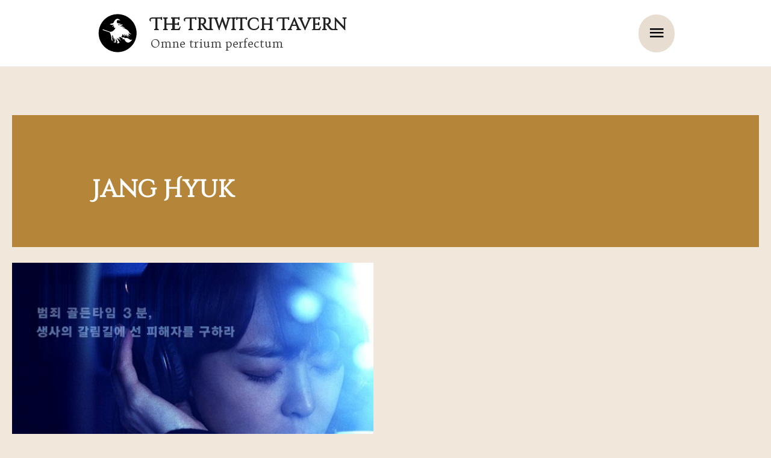

--- FILE ---
content_type: image/svg+xml
request_url: https://triwitchtavern.com/wp-content/uploads//2020/06/triwitch.svg
body_size: 747
content:
<svg height='300px' width='300px'  fill="#000000" xmlns="http://www.w3.org/2000/svg" xmlns:xlink="http://www.w3.org/1999/xlink" version="1.1" x="0px" y="0px" viewBox="0 0 100 100" enable-background="new 0 0 100 100" xml:space="preserve"><path d="M5.4,50c0,24.9,20.1,45,45,45s45-20.1,45-45c0-24.9-20.1-45-45-45S5.4,25.1,5.4,50z M15,41.7c0.1-0.4,0.6-0.7,1.1-0.5  c0.1,0,8.6,2.8,16.6,5.7l0-0.1c8.9,0.5,12.7-9.7,12.7-9.7l-1.7,0.5c-1.9-0.2-2-1.7-2-1.7l1.2-0.5l-1.5-0.1c0,0,0.7-1.5,0.3-2.2  c-0.4-0.7-1.8,0.9-1.8,0.9s-2.4,1.6-2.2,0.2c0.1-1.4,3.5-3,3.5-3l0-1c0,0-8.6,0.5-8.9-1.1c-0.2-1.5,7.7-2.7,7.7-2.7  c8.1-18.8,16.6-6.5,16.6-6.5c-12.1-3.8-7.3,6.4-7.3,6.4s8.8,1.3,8.7,2.5c-0.1,1.3-7.2,0.1-7.2,0.1l1,1.7c5.7,0.3,9.9-2,9.9-2  C60.7,30,60,29.9,60,29.9c2.5,0.2,3.2-0.5,3.4-0.6C61,32.9,55,33.2,55,33.2l2.8,0.4c9.1,1,10,5,10,5c-2.2-2.4-7.1-2.1-7.1-2.1  C75,41.1,77,46.4,77,46.4c1.5,3.7,6.1,6.4,6.1,6.4c-4.9,0.1-6.9-3.2-6.9-3.2c0.5,6.5,4.9,7,4.9,7c-3.4,0-5.5-2.3-6.4-3.5  c1.3,2.6,1.3,7.7,1.3,7.7c-0.5-1.9-7.1-11-5.9-8.7s1.7,6.1,1.7,6.1s-7.6-8.4-6-5.4c1.6,3,1.2,5.5,1.2,5.5c-0.4-2-3-3.5-3-3.5  s-0.9-2.8-1.6-2.6c-0.7,0.2-0.7,2.5-0.7,2.5c-0.4,1.7-1.6,2.9-2.9,3.6c2.6,1.4,4.6,2.4,4.8,2.5c0,0,0,0,0,0c0.8-1.1,1.6-1.9,1.6-1.9  c1.3,2.3,2.2,3.1,2.2,3.1s3.7-1.7,8.4,0.8c2.1,1.1,3.3,2.5,4.7,2.9c3.5,0.9,5.2-1,5.2-1C73,82.5,66.1,64.1,66.1,64.1L62,64.7  c0-0.8,0.2-1.7,0.6-2.5c-0.2-0.1-2.7-1.4-6-3.1c-1.9,0.6-3.5,0.6-3.5,0.6c3.5,2.1,5.2,5.3,5.2,5.3c-2.4-3-7.5-4.3-7.5-4.3  c5.9,3.1,8.6,8.6,8.6,8.6c-3.3-4.5-10.8-7.6-10.8-7.6s5.7,9,6.1,10.4c0.4,1.4-5.2,2.8-5.9,1.4c-0.6-1.4,2-2.1,2-2.1l-4.7-8.6  c0,0,0.5,7.3,0.3,8.8c-0.2,1.5-5.6,0.5-5.2-0.9s2.6-0.4,2.6-0.4l0.6-7.6c-0.5,2.8-4.2,7.8-3.3,6.3c0.9-1.6,2.5-8.8,1.8-7.2  c-0.7,1.6-3.3,2.9-3.2,2.9c0.1,0,2.8-4.5,1.3-4.2S39,61.9,39,61.9c1.6-5.1-0.8-7.4-0.8-7.4c-2.2,4.5,0.4,14.7,0.4,14.7  c-3-2.1-3.1-5.8-3.1-5.8c0.9-6.3-3.7-14.8-3.7-14.8l0.1-0.1l0.1-0.2c-7.9-2.8-16.3-5.5-16.4-5.6C15.1,42.6,14.9,42.2,15,41.7z"></path></svg>